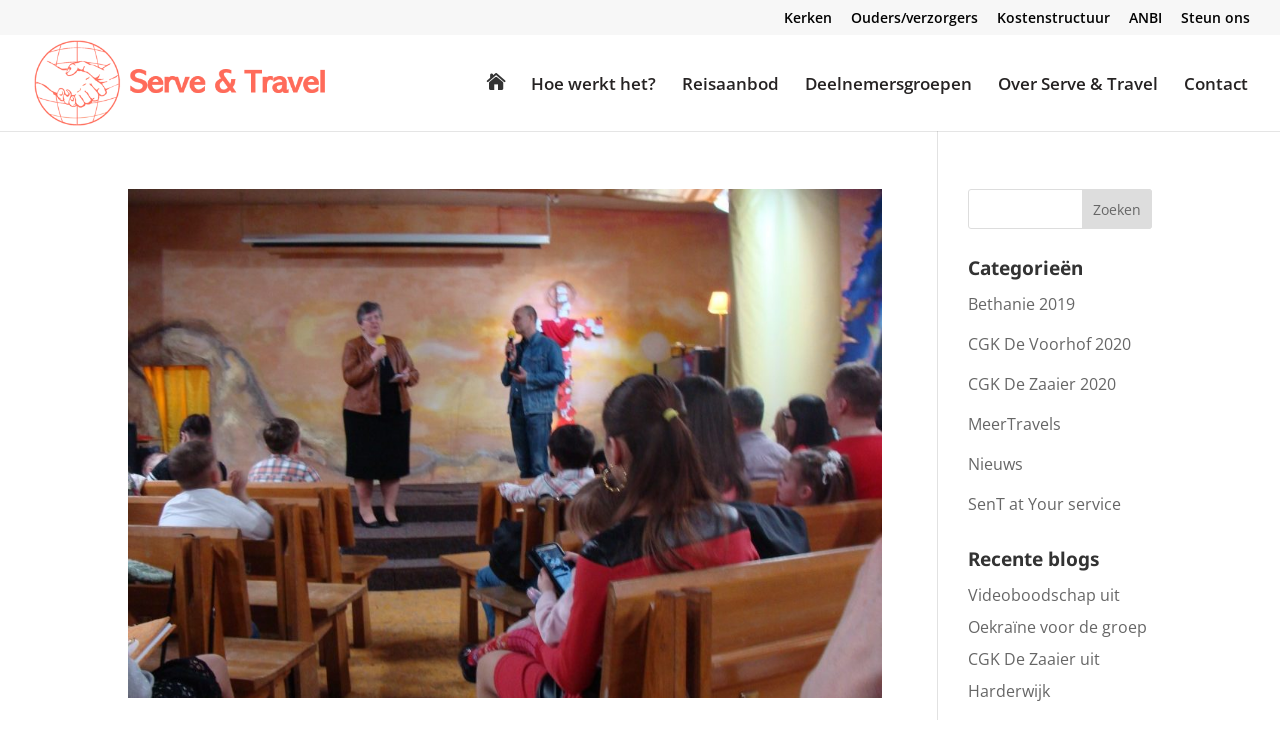

--- FILE ---
content_type: text/css
request_url: https://www.serve-travel.nl/wp-content/themes/divi-child/style.css?ver=1.0.0
body_size: 1101
content:
/*
 Theme Name:     BOS Reclame
 Theme URI:      https://www.elegantthemes.com/gallery/divi/
 Description:    Divi theme voor BOS Reclame
 Author:         BOS Reclame
 Author URI:     https://www.bosreclame.nl
 Template:       Divi
 Version:        1.0.0
*/
 
/* =Theme customization starts here
------------------------------------------------------- */



/* COPYRIGHT */
footer#main-footer, footer#main-footer #footer-bottom{
    background-color: #aaa;
}
footer#main-footer .col-left .et_pb_module.et_pb_text,
footer#main-footer .col-right .et_pb_module.et_pb_text{
    float: right;
    max-width: 1080px;
    width: 100%;
    padding: 50px 0;
}    

footer#main-footer .copyright{
    padding: 10px 0%;
    clear: both;
    background: #fff;
    width:100%;
}
.copyright a{
    font-size: 0.8rem;
    opacity: 0.5;
}
.copyright a:hover{
    opacity: 1;
}

/*TRANSITIONS */
.nav > li > a,
a,
a:hover,
.btn,
.btn:hover,
.button,
.button:hover{
	-webkit-transition: all .2s ease-in-out;
	-moz-transition: all .2s ease-in-out;
	-o-transition: all .2s ease-in-out;
	transition: all .2s ease-in-out;
}